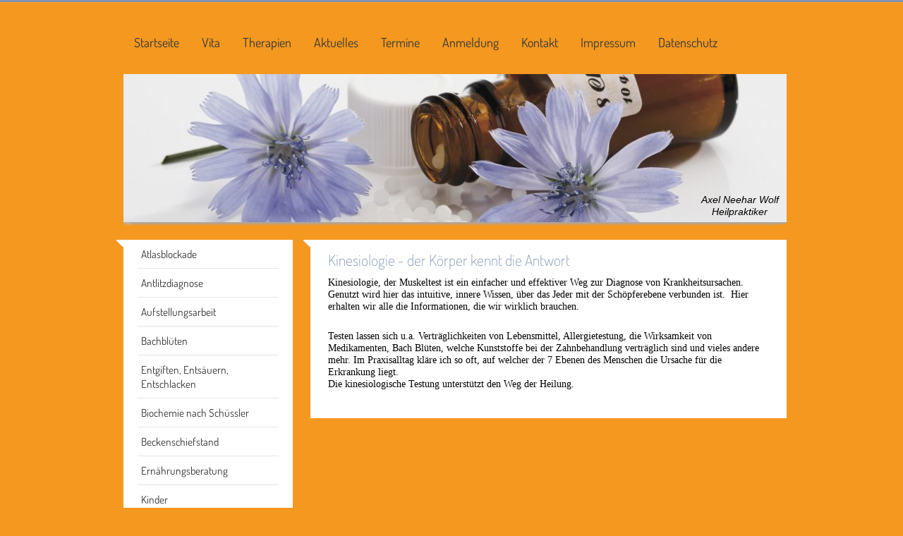

--- FILE ---
content_type: text/html; charset=UTF-8
request_url: https://www.axel-neehar-wolf-heilpraktiker.de/therapien/kinesiologie/
body_size: 6079
content:
<!DOCTYPE html>
<html lang="de"  ><head prefix="og: http://ogp.me/ns# fb: http://ogp.me/ns/fb# business: http://ogp.me/ns/business#">
    <meta http-equiv="Content-Type" content="text/html; charset=utf-8"/>
    <meta name="generator" content="IONOS MyWebsite"/>
        
    <link rel="dns-prefetch" href="//cdn.website-start.de/"/>
    <link rel="dns-prefetch" href="//106.mod.mywebsite-editor.com"/>
    <link rel="dns-prefetch" href="https://106.sb.mywebsite-editor.com/"/>
    <link rel="shortcut icon" href="//cdn.website-start.de/favicon.ico"/>
        <title> - Kinesiologie</title>
    
    

<meta name="format-detection" content="telephone=no"/>
        <meta name="keywords" content="Heilpraktiker, Gesundheit, Medizin, Arzt, Therapie, Praxis"/>
            <meta name="description" content="Axel Neehar Wolf Heilpraktiker, Kassel"/>
            <meta name="robots" content="index,follow"/>
        <link href="https://www.axel-neehar-wolf-heilpraktiker.de/s/style/layout.css?1707338111" rel="stylesheet" type="text/css"/>
    <link href="https://www.axel-neehar-wolf-heilpraktiker.de/s/style/main.css?1707338111" rel="stylesheet" type="text/css"/>
    <link href="//cdn.website-start.de/app/cdn/min/group/web.css?1758547156484" rel="stylesheet" type="text/css"/>
<link href="//cdn.website-start.de/app/cdn/min/moduleserver/css/de_DE/common,counter,shoppingbasket?1758547156484" rel="stylesheet" type="text/css"/>
    <link href="https://106.sb.mywebsite-editor.com/app/logstate2-css.php?site=86155061&amp;t=1768981476" rel="stylesheet" type="text/css"/>

<script type="text/javascript">
    /* <![CDATA[ */
var stagingMode = '';
    /* ]]> */
</script>
<script src="https://106.sb.mywebsite-editor.com/app/logstate-js.php?site=86155061&amp;t=1768981476"></script>

    <link href="https://www.axel-neehar-wolf-heilpraktiker.de/s/style/print.css?1758547156484" rel="stylesheet" media="print" type="text/css"/>
    <script type="text/javascript">
    /* <![CDATA[ */
    var systemurl = 'https://106.sb.mywebsite-editor.com/';
    var webPath = '/';
    var proxyName = '';
    var webServerName = 'www.axel-neehar-wolf-heilpraktiker.de';
    var sslServerUrl = 'https://www.axel-neehar-wolf-heilpraktiker.de';
    var nonSslServerUrl = 'http://www.axel-neehar-wolf-heilpraktiker.de';
    var webserverProtocol = 'http://';
    var nghScriptsUrlPrefix = '//106.mod.mywebsite-editor.com';
    var sessionNamespace = 'DIY_SB';
    var jimdoData = {
        cdnUrl:  '//cdn.website-start.de/',
        messages: {
            lightBox: {
    image : 'Bild',
    of: 'von'
}

        },
        isTrial: 0,
        pageId: 928990865    };
    var script_basisID = "86155061";

    diy = window.diy || {};
    diy.web = diy.web || {};

        diy.web.jsBaseUrl = "//cdn.website-start.de/s/build/";

    diy.context = diy.context || {};
    diy.context.type = diy.context.type || 'web';
    /* ]]> */
</script>

<script type="text/javascript" src="//cdn.website-start.de/app/cdn/min/group/web.js?1758547156484" crossorigin="anonymous"></script><script type="text/javascript" src="//cdn.website-start.de/s/build/web.bundle.js?1758547156484" crossorigin="anonymous"></script><script src="//cdn.website-start.de/app/cdn/min/moduleserver/js/de_DE/common,counter,shoppingbasket?1758547156484"></script>
<script type="text/javascript" src="https://cdn.website-start.de/proxy/apps/ehei5t/resource/dependencies/"></script><script type="text/javascript">
                    if (typeof require !== 'undefined') {
                        require.config({
                            waitSeconds : 10,
                            baseUrl : 'https://cdn.website-start.de/proxy/apps/ehei5t/js/'
                        });
                    }
                </script><script type="text/javascript" src="//cdn.website-start.de/app/cdn/min/group/pfcsupport.js?1758547156484" crossorigin="anonymous"></script>    <meta property="og:type" content="business.business"/>
    <meta property="og:url" content="https://www.axel-neehar-wolf-heilpraktiker.de/therapien/kinesiologie/"/>
    <meta property="og:title" content=" - Kinesiologie"/>
            <meta property="og:description" content="Axel Neehar Wolf Heilpraktiker, Kassel"/>
                <meta property="og:image" content="https://www.axel-neehar-wolf-heilpraktiker.de/s/img/emotionheader.jpg"/>
        <meta property="business:contact_data:country_name" content="Deutschland"/>
    
    
    
    
    
    
    
    
</head>


<body class="body diyBgActive  cc-pagemode-default diy-market-de_DE" data-pageid="928990865" id="page-928990865">
    
    <div class="diyw">
        <div id="diywebAll">

	<div id="diytopBox">
		<div class="webnavigation"><ul id="mainNav1" class="mainNav1"><li class="navTopItemGroup_1"><a data-page-id="928881525" href="https://www.axel-neehar-wolf-heilpraktiker.de/" class="level_1"><span>Startseite</span></a></li><li class="navTopItemGroup_2"><a data-page-id="928881531" href="https://www.axel-neehar-wolf-heilpraktiker.de/vita-1/" class="level_1"><span>Vita</span></a></li><li class="navTopItemGroup_3"><a data-page-id="928881526" href="https://www.axel-neehar-wolf-heilpraktiker.de/therapien/" class="parent level_1"><span>Therapien</span></a></li><li class="navTopItemGroup_4"><a data-page-id="928881533" href="https://www.axel-neehar-wolf-heilpraktiker.de/aktuelles/" class="level_1"><span>Aktuelles</span></a></li><li class="navTopItemGroup_5"><a data-page-id="928881530" href="https://www.axel-neehar-wolf-heilpraktiker.de/termine/" class="level_1"><span>Termine</span></a></li><li class="navTopItemGroup_6"><a data-page-id="929046679" href="https://www.axel-neehar-wolf-heilpraktiker.de/anmeldung/" class="level_1"><span>Anmeldung</span></a></li><li class="navTopItemGroup_7"><a data-page-id="928881534" href="https://www.axel-neehar-wolf-heilpraktiker.de/kontakt/" class="level_1"><span>Kontakt</span></a></li><li class="navTopItemGroup_8"><a data-page-id="928881537" href="https://www.axel-neehar-wolf-heilpraktiker.de/impressum/" class="level_1"><span>Impressum</span></a></li><li class="navTopItemGroup_9"><a data-page-id="929644206" href="https://www.axel-neehar-wolf-heilpraktiker.de/datenschutz/" class="level_1"><span>Datenschutz</span></a></li></ul></div>
		<div class="diywebSpace">
			
<style type="text/css" media="all">
.diyw div#emotion-header {
        max-width: 940px;
        max-height: 210px;
                background: #EEEEEE;
    }

.diyw div#emotion-header-title-bg {
    left: 0%;
    top: 38%;
    width: 100%;
    height: 15%;

    background-color: #FFFFFF;
    opacity: 0.50;
    filter: alpha(opacity = 50);
    display: none;}
.diyw img#emotion-header-logo {
    left: 1.00%;
    top: 0.00%;
    background: transparent;
                border: 1px solid #CCCCCC;
        padding: 0px;
                display: none;
    }

.diyw div#emotion-header strong#emotion-header-title {
    left: 12%;
    top: 38%;
    color: #000000;
        font: italic normal 14px/120% 'Century Gothic', 'Avant Garde', Muli, sans-serif;
}

.diyw div#emotion-no-bg-container{
    max-height: 210px;
}

.diyw div#emotion-no-bg-container .emotion-no-bg-height {
    margin-top: 22.34%;
}
</style>
<div id="emotion-header" data-action="loadView" data-params="active" data-imagescount="1">
            <img src="https://www.axel-neehar-wolf-heilpraktiker.de/s/img/emotionheader.jpg?1411397725.940px.210px" id="emotion-header-img" alt=""/>
            
        <div id="ehSlideshowPlaceholder">
            <div id="ehSlideShow">
                <div class="slide-container">
                                        <div style="background-color: #EEEEEE">
                            <img src="https://www.axel-neehar-wolf-heilpraktiker.de/s/img/emotionheader.jpg?1411397725.940px.210px" alt=""/>
                        </div>
                                    </div>
            </div>
        </div>


        <script type="text/javascript">
        //<![CDATA[
                diy.module.emotionHeader.slideShow.init({ slides: [{"url":"https:\/\/www.axel-neehar-wolf-heilpraktiker.de\/s\/img\/emotionheader.jpg?1411397725.940px.210px","image_alt":"","bgColor":"#EEEEEE"}] });
        //]]>
        </script>

    
            
        
            
    
            <strong id="emotion-header-title" style="text-align: center">Axel Neehar Wolf
Heilpraktiker</strong>
                    <div class="notranslate">
                <svg xmlns="http://www.w3.org/2000/svg" version="1.1" id="emotion-header-title-svg" viewBox="0 0 940 210" preserveAspectRatio="xMinYMin meet"><text style="font-family:'Century Gothic', 'Avant Garde', Muli, sans-serif;font-size:14px;font-style:italic;font-weight:normal;fill:#000000;line-height:1.2em;"><tspan x="50%" style="text-anchor: middle" dy="0.95em">Axel Neehar Wolf</tspan><tspan x="50%" style="text-anchor: middle" dy="1.2em">Heilpraktiker</tspan></text></svg>
            </div>
            
    
    <script type="text/javascript">
    //<![CDATA[
    (function ($) {
        function enableSvgTitle() {
                        var titleSvg = $('svg#emotion-header-title-svg'),
                titleHtml = $('#emotion-header-title'),
                emoWidthAbs = 940,
                emoHeightAbs = 210,
                offsetParent,
                titlePosition,
                svgBoxWidth,
                svgBoxHeight;

                        if (titleSvg.length && titleHtml.length) {
                offsetParent = titleHtml.offsetParent();
                titlePosition = titleHtml.position();
                svgBoxWidth = titleHtml.width();
                svgBoxHeight = titleHtml.height();

                                titleSvg.get(0).setAttribute('viewBox', '0 0 ' + svgBoxWidth + ' ' + svgBoxHeight);
                titleSvg.css({
                   left: Math.roundTo(100 * titlePosition.left / offsetParent.width(), 3) + '%',
                   top: Math.roundTo(100 * titlePosition.top / offsetParent.height(), 3) + '%',
                   width: Math.roundTo(100 * svgBoxWidth / emoWidthAbs, 3) + '%',
                   height: Math.roundTo(100 * svgBoxHeight / emoHeightAbs, 3) + '%'
                });

                titleHtml.css('visibility','hidden');
                titleSvg.css('visibility','visible');
            }
        }

        
            var posFunc = function($, overrideSize) {
                var elems = [], containerWidth, containerHeight;
                                    elems.push({
                        selector: '#emotion-header-title',
                        overrideSize: true,
                        horPos: 98.66,
                        vertPos: 95.51                    });
                    lastTitleWidth = $('#emotion-header-title').width();
                                                elems.push({
                    selector: '#emotion-header-title-bg',
                    horPos: 0,
                    vertPos: 44                });
                                
                containerWidth = parseInt('940');
                containerHeight = parseInt('210');

                for (var i = 0; i < elems.length; ++i) {
                    var el = elems[i],
                        $el = $(el.selector),
                        pos = {
                            left: el.horPos,
                            top: el.vertPos
                        };
                    if (!$el.length) continue;
                    var anchorPos = $el.anchorPosition();
                    anchorPos.$container = $('#emotion-header');

                    if (overrideSize === true || el.overrideSize === true) {
                        anchorPos.setContainerSize(containerWidth, containerHeight);
                    } else {
                        anchorPos.setContainerSize(null, null);
                    }

                    var pxPos = anchorPos.fromAnchorPosition(pos),
                        pcPos = anchorPos.toPercentPosition(pxPos);

                    var elPos = {};
                    if (!isNaN(parseFloat(pcPos.top)) && isFinite(pcPos.top)) {
                        elPos.top = pcPos.top + '%';
                    }
                    if (!isNaN(parseFloat(pcPos.left)) && isFinite(pcPos.left)) {
                        elPos.left = pcPos.left + '%';
                    }
                    $el.css(elPos);
                }

                // switch to svg title
                enableSvgTitle();
            };

                        var $emotionImg = jQuery('#emotion-header-img');
            if ($emotionImg.length > 0) {
                // first position the element based on stored size
                posFunc(jQuery, true);

                // trigger reposition using the real size when the element is loaded
                var ehLoadEvTriggered = false;
                $emotionImg.one('load', function(){
                    posFunc(jQuery);
                    ehLoadEvTriggered = true;
                                        diy.module.emotionHeader.slideShow.start();
                                    }).each(function() {
                                        if(this.complete || typeof this.complete === 'undefined') {
                        jQuery(this).load();
                    }
                });

                                noLoadTriggeredTimeoutId = setTimeout(function() {
                    if (!ehLoadEvTriggered) {
                        posFunc(jQuery);
                    }
                    window.clearTimeout(noLoadTriggeredTimeoutId)
                }, 5000);//after 5 seconds
            } else {
                jQuery(function(){
                    posFunc(jQuery);
                });
            }

                        if (jQuery.isBrowser && jQuery.isBrowser.ie8) {
                var longTitleRepositionCalls = 0;
                longTitleRepositionInterval = setInterval(function() {
                    if (lastTitleWidth > 0 && lastTitleWidth != jQuery('#emotion-header-title').width()) {
                        posFunc(jQuery);
                    }
                    longTitleRepositionCalls++;
                    // try this for 5 seconds
                    if (longTitleRepositionCalls === 5) {
                        window.clearInterval(longTitleRepositionInterval);
                    }
                }, 1000);//each 1 second
            }

            }(jQuery));
    //]]>
    </script>

    </div>

		</div>
		<div class="diywebShadow"></div>
	</div>

	<div id="diywebAllContent">

		<div id="diywebSidebar" class="">
			<div class="diyeckeLinks">
				<div id="diywebSidebarMenu">
					<div class="webnavigation"><ul id="mainNav2" class="mainNav2"><li class="navTopItemGroup_0"><a data-page-id="929596248" href="https://www.axel-neehar-wolf-heilpraktiker.de/therapien/atlasblockade/" class="level_2"><span>Atlasblockade</span></a></li><li class="navTopItemGroup_0"><a data-page-id="928881529" href="https://www.axel-neehar-wolf-heilpraktiker.de/therapien/antlitzdiagnose/" class="level_2"><span>Antlitzdiagnose</span></a></li><li class="navTopItemGroup_0"><a data-page-id="928881527" href="https://www.axel-neehar-wolf-heilpraktiker.de/therapien/aufstellungsarbeit/" class="level_2"><span>Aufstellungsarbeit</span></a></li><li class="navTopItemGroup_0"><a data-page-id="928881528" href="https://www.axel-neehar-wolf-heilpraktiker.de/therapien/bachblüten/" class="level_2"><span>Bachblüten</span></a></li><li class="navTopItemGroup_0"><a data-page-id="928990863" href="https://www.axel-neehar-wolf-heilpraktiker.de/therapien/entgiften-entsäuern-entschlacken/" class="level_2"><span>Entgiften, Entsäuern, Entschlacken</span></a></li><li class="navTopItemGroup_0"><a data-page-id="928990859" href="https://www.axel-neehar-wolf-heilpraktiker.de/therapien/biochemie-nach-schüssler/" class="level_2"><span>Biochemie nach Schüssler</span></a></li><li class="navTopItemGroup_0"><a data-page-id="928990860" href="https://www.axel-neehar-wolf-heilpraktiker.de/therapien/beckenschiefstand/" class="level_2"><span>Beckenschiefstand</span></a></li><li class="navTopItemGroup_0"><a data-page-id="928990861" href="https://www.axel-neehar-wolf-heilpraktiker.de/therapien/ernährungsberatung/" class="level_2"><span>Ernährungsberatung</span></a></li><li class="navTopItemGroup_0"><a data-page-id="929008687" href="https://www.axel-neehar-wolf-heilpraktiker.de/therapien/kinder/" class="level_2"><span>Kinder</span></a></li><li class="navTopItemGroup_0"><a data-page-id="928990865" href="https://www.axel-neehar-wolf-heilpraktiker.de/therapien/kinesiologie/" class="current level_2"><span>Kinesiologie</span></a></li><li class="navTopItemGroup_0"><a data-page-id="928990864" href="https://www.axel-neehar-wolf-heilpraktiker.de/therapien/klangmassage/" class="level_2"><span>Klangmassage</span></a></li><li class="navTopItemGroup_0"><a data-page-id="929334061" href="https://www.axel-neehar-wolf-heilpraktiker.de/therapien/reconnective-healing/" class="level_2"><span>Reconnective Healing</span></a></li><li class="navTopItemGroup_0"><a data-page-id="929685744" href="https://www.axel-neehar-wolf-heilpraktiker.de/therapien/reiki/" class="level_2"><span>Reiki</span></a></li><li class="navTopItemGroup_0"><a data-page-id="928990868" href="https://www.axel-neehar-wolf-heilpraktiker.de/therapien/runenheilkunde/" class="level_2"><span>Runenheilkunde</span></a></li><li class="navTopItemGroup_0"><a data-page-id="929621881" href="https://www.axel-neehar-wolf-heilpraktiker.de/therapien/systemische-lebensberatung/" class="level_2"><span>Systemische Lebensberatung</span></a></li></ul></div>
				</div>
			</div>
			<div class="diyeckeLinks">
				<div id="diywebSidebarSubcontent">
					<div id="matrix_1026672061" class="sortable-matrix" data-matrixId="1026672061"><div class="n module-type-hr diyfeLiveArea "> <div style="padding: 0px 0px">
    <div class="hr"></div>
</div>
 </div><div class="n module-type-text diyfeLiveArea "> <p><span style="color:#0823F0;"><strong>Axel Neehar Wolf</strong> Heilpraktiker</span></p>
<p><span style="color:#152FF2;">Flensburg</span></p>
<p> </p>
<p> </p>
<p><span style="color:#0823F0;"><span style="font-size: 16px;">Ich mache Hausbesuche und telefonische Beratung, sowie per Signal,Skype,Telegram oder Zoom.</span></span></p>
<p> </p>
<p><span style="color:#0823F0;">mobil: 0162-9898435</span></p>
<p><span style="color:#0823F0;">E-Mail:   </span><a href="mailto:%20axel.wolf@hp-ks.de" target="_self"><span style="color:#0823F0;">ax</span></a><span style="color:#0823F0;">el.neehar.wolf@gmail.com</span></p> </div><div class="n module-type-text diyfeLiveArea "> <p><span lang="EN-GB" xml:lang="EN-GB"></span></p> </div><div class="n module-type-text diyfeLiveArea "> <p><span style="color:#0823F0;"><strong>Sprechzeiten</strong></span></p> </div><div class="n module-type-text diyfeLiveArea "> <p><span style="color:#0823F0;">Termine nach Vereinbarung</span></p>
<p> </p> </div><div class="n module-type-hr diyfeLiveArea "> <div style="padding: 0px 0px">
    <div class="hr"></div>
</div>
 </div><div class="n module-type-remoteModule-counter diyfeLiveArea ">             <div id="modul_5799127138_content"><div id="NGH5799127138_" class="counter apsinth-clear">
		<div class="ngh-counter ngh-counter-skin-00new_counter01a" style="height:26px"><div class="char" style="width:14px;height:26px"></div><div class="char" style="background-position:-37px 0px;width:12px;height:26px"></div><div class="char" style="background-position:-115px 0px;width:13px;height:26px"></div><div class="char" style="background-position:-102px 0px;width:13px;height:26px"></div><div class="char" style="background-position:-24px 0px;width:13px;height:26px"></div><div class="char" style="background-position:-37px 0px;width:12px;height:26px"></div><div class="char" style="background-position:-220px 0px;width:13px;height:26px"></div></div>		<div class="apsinth-clear"></div>
</div>
</div><script>/* <![CDATA[ */var __NGHModuleInstanceData5799127138 = __NGHModuleInstanceData5799127138 || {};__NGHModuleInstanceData5799127138.server = 'http://106.mod.mywebsite-editor.com';__NGHModuleInstanceData5799127138.data_web = {"content":339823};var m = mm[5799127138] = new Counter(5799127138,23045,'counter');if (m.initView_main != null) m.initView_main();/* ]]> */</script>
         </div></div>
				</div>
			</div>
		</div>

		<div id="diywebMainContent">
			<div class="diyeckeLinks">
				
        <div id="content_area">
        	<div id="content_start"></div>
        	
        
        <div id="matrix_1026766642" class="sortable-matrix" data-matrixId="1026766642"><div class="n module-type-header diyfeLiveArea "> <h1><span class="diyfeDecoration">Kinesiologie - der Körper kennt die Antwort</span></h1> </div><div class="n module-type-text diyfeLiveArea "> <p>Kinesiologie, der Muskeltest ist ein einfacher und effektiver Weg zur Diagnose von Krankheitsursachen. Genutzt wird hier das intuitive, innere Wissen, über das Jeder mit der Schöpferebene
verbunden ist.  Hier erhalten wir alle die Informationen, die wir wirklich brauchen.  </p>
<p>Testen lassen sich u.a. Verträglichkeiten von Lebensmittel, Allergietestung, die Wirksamkeit von Medikamenten, Bach Blüten, welche Kunststoffe bei der Zahnbehandlung verträglich sind und vieles
andere mehr. Im Praxisalltag kläre ich so oft, auf welcher der 7 Ebenen des Menschen die Ursache für die Erkrankung liegt.<br/>
Die kinesiologische Testung unterstützt den Weg der Heilung.</p> </div></div>
        
        
        </div>
			</div>
		</div>
	</div>

</div>

<div id="diywebFooter">
	<div id="contentfooter">
    <div class="leftrow">
                        <a rel="nofollow" href="javascript:window.print();">
                    <img class="inline" height="14" width="18" src="//cdn.website-start.de/s/img/cc/printer.gif" alt=""/>
                    Druckversion                </a> <span class="footer-separator">|</span>
                <a href="https://www.axel-neehar-wolf-heilpraktiker.de/sitemap/">Sitemap</a>
                        <br/> © Axel Neehar Wolf Heilpraktiker
            </div>
    <script type="text/javascript">
        window.diy.ux.Captcha.locales = {
            generateNewCode: 'Neuen Code generieren',
            enterCode: 'Bitte geben Sie den Code ein'
        };
        window.diy.ux.Cap2.locales = {
            generateNewCode: 'Neuen Code generieren',
            enterCode: 'Bitte geben Sie den Code ein'
        };
    </script>
    <div class="rightrow">
                    <span class="loggedout">
                <a rel="nofollow" id="login" href="https://login.1and1-editor.com/86155061/www.axel-neehar-wolf-heilpraktiker.de/de?pageId=928990865">
                    Login                </a>
            </span>
                <p><a class="diyw switchViewWeb" href="javascript:switchView('desktop');">Webansicht</a><a class="diyw switchViewMobile" href="javascript:switchView('mobile');">Mobile-Ansicht</a></p>
                <span class="loggedin">
            <a rel="nofollow" id="logout" href="https://106.sb.mywebsite-editor.com/app/cms/logout.php">Logout</a> <span class="footer-separator">|</span>
            <a rel="nofollow" id="edit" href="https://106.sb.mywebsite-editor.com/app/86155061/928990865/">Seite bearbeiten</a>
        </span>
    </div>
</div>
            <div id="loginbox" class="hidden">
                <script type="text/javascript">
                    /* <![CDATA[ */
                    function forgotpw_popup() {
                        var url = 'https://passwort.1und1.de/xml/request/RequestStart';
                        fenster = window.open(url, "fenster1", "width=600,height=400,status=yes,scrollbars=yes,resizable=yes");
                        // IE8 doesn't return the window reference instantly or at all.
                        // It may appear the call failed and fenster is null
                        if (fenster && fenster.focus) {
                            fenster.focus();
                        }
                    }
                    /* ]]> */
                </script>
                                <img class="logo" src="//cdn.website-start.de/s/img/logo.gif" alt="IONOS" title="IONOS"/>

                <div id="loginboxOuter"></div>
            </div>
        

</div>
    </div>

    
    </body>


<!-- rendered at Mon, 10 Nov 2025 17:12:14 +0100 -->
</html>


--- FILE ---
content_type: text/css
request_url: https://www.axel-neehar-wolf-heilpraktiker.de/s/style/layout.css?1707338111
body_size: 1165
content:
/* LAYOUT SETTINGS */
@import url(//cdn.website-start.de/s/css/templates/Dosis.css);
@import url(//cdn.website-start.de/s/css/templates/Titillium+Web.css);

.diyw * {
 padding: 0;
 margin: 0;
}

html {
 height: 100%;
}

body {
 background-color: #f5f4f2;
 background-image: url('https://www.axel-neehar-wolf-heilpraktiker.de/s/img/image01.png');
 background-repeat: repeat-x;
 width: 100%;
 height: 100%;
}

body .diyw .diyweb {

 font-family: 'Titillium Web', sans-serif;
 color: #716b5f;
}

.diyw h1, .diyw h2, .diyw h3, .diyw h4 {
 color: #768dac;
 padding-bottom: 15px;
 font-family: 'Dosis', sans-serif;
 font-weight: 200;
}

.diyw h1 {
 font-size: 1.5em;
}
.diyw h2 {
 font-size: 1.3em;
}
.diyw h3 {
 font-size: 1.1em;
}

.diyw a {
 color: #768dac;
}

.diyw #diywebWrapper, .diyw #diywebNavigation, .diyw #diywebAllContent, .diyw #diywebAll, .diyw #diywebFooter, .diyw .diywebFooterCenter, .diyw #mainNav1, .diyw #emotion-header-img {
 margin: 0 auto;
}

/* Background */

.diyw #diywebAll {
 width: 950px;
}

.diyw #diytopBox {
 width: 940px;
 float: right;
}

/* Top- Navigation */
.diyw #mainNav1 {
 margin-top: 20px;
 width: 940px;
 list-style: none;
 font-family: 'Dosis', sans-serif;
 font-size: 18px;
 font-weight: 400;
}

.diyw #mainNav1 li {
 float: left;
 margin-right: 2px;
}

.diyw #mainNav1 a {
 display: block;
 color: #353636;
 text-decoration: none;
 padding: 0 15px 0 15px;
 line-height: 30px;
}

.diyw #mainNav1 a:hover {
 color: #f5f4f2;
 background-color: #486790;
}

.diyw #mainNav1 a.current {
 color: #f5f4f2;
 background-color: #486790;
}

/* Header */
.diyw .diywebSpace {
 margin-top: 30px;
}

.diyw .diywebShadow {
 background-image: url('https://www.axel-neehar-wolf-heilpraktiker.de/s/img/image06.png');
 background-repeat: no-repeat;
 height: 10px;
 margin-bottom: 15px;
}

/* Content */
.diyw .diyeckeLinks {
 padding-left: 10px;
 background-image: url('https://www.axel-neehar-wolf-heilpraktiker.de/s/img/image02.png');
 background-position: 0 0;
 background-repeat: no-repeat;
}

.diyw #diywebAllContent {
 margin-top: 25px;
 width: 950px;
}

.diyw #diywebSidebar {
 font-size: 0.95em;
 float: left;
 width: 250px;
 margin-right: 15px;
}

.diyw #diywebMainContent {
 float: left;
 width: 685px;
}

.diyw #content_area {
 font-size: 0.9em;
 padding: 10px 20px;
 background-color: #FFF;
}

.diyw #content_area p {
 margin-bottom: 25px;
}

/* Sidebar */
.diyw #mainNav2 a, .diyw #mainNav3 a {
 display: block;
 color: #353636;
 text-decoration: none;
 white-space: normal;
 word-wrap: break-word;
}

.diyw #mainNav2 a.current {
 color: #768dac;
}

.diyw #mainNav2 {
 margin-bottom: 20px;
 background-color: #FFF;
 padding: 0 20px 20px 20px;
 margin-top: 0;
}

.diyw #mainNav2 > li {
 font-family: 'Dosis', sans-serif;
 font-size: 1em;
 list-style: none;
 padding: 10px 5px;
 border-bottom-color: #e4e5e5;
 border-bottom-style: solid;
 border-bottom-width: 1px;
}

.diyw #mainNav2 > li:last-child {
 border-bottom: none;
}

.diyw #mainNav3 li {
 font-family: 'Dosis', sans-serif;
 font-size: 0.9em;
 list-style: disc;
 padding: 3px 0;
 margin-left: 20px;
}

.diyw #mainNav2 a:hover {
 color: #768dac;
}

.diyw #diywebSidebarSubcontent {
 background-color: #FFF;
 padding: 10px 20px;
}

.diyw #diywebSidebarSubcontent a {
 text-decoration: none;
}

/* Footer */
.diyw #diywebFooter {
 padding-top: 10px;
 width: 950px;
 height: 125px;
}

/* CLEARFIX */
.diyw #diywebAllContent:before, .diyw #diywebAllContent:after, .diyw #mainNav1:before, .diyw #mainNav1:after, .diyw #mainNav2:before, .diyw #mainNav2:after, .diyw #mainNav3:before, .diyw #mainNav4:after, .diyw .thumbElement {
 content: "\0020";
 display: block;
 height: 0;
 overflow: hidden;
}

.diyw #mainNav1:after, .diyw #mainNav2:after, .diyw #mainNav3:after, .diyw #diywebAllContent:after, .diyw .thumbElement   {
 clear: both;
}

.diyw #mainNav1, .diyw #mainNav2, .diyw #mainNav3, .diyw #diywebAllContent, .diyw .thumbElement {
 zoom: 1;
}



--- FILE ---
content_type: text/css
request_url: https://www.axel-neehar-wolf-heilpraktiker.de/s/style/main.css?1707338111
body_size: -76
content:
.body { background-color: #f4981f; } 